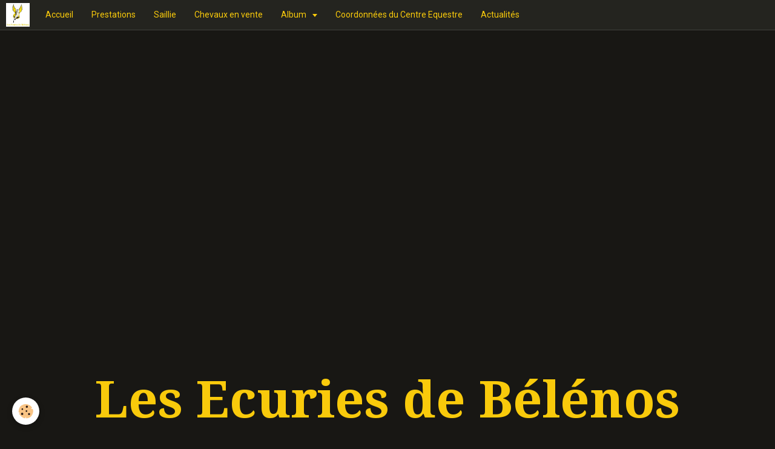

--- FILE ---
content_type: text/html; charset=UTF-8
request_url: http://www.lesecuriesdebelenos.fr/album-photos/aramis/1.html
body_size: 14964
content:
<!DOCTYPE html>
<html lang="fr">
    <head>
        <title>Chevaux du centre équestre de Montbonnet</title>
        <!-- smart / travel -->
<meta http-equiv="Content-Type" content="text/html; charset=utf-8">
<!--[if IE]>
<meta http-equiv="X-UA-Compatible" content="IE=edge">
<![endif]-->
<meta name="viewport" content="width=device-width, initial-scale=1, maximum-scale=1.0, user-scalable=no">
<meta name="msapplication-tap-highlight" content="no">
  <meta name="description" content="Les écuries de Bélénos à Montbonnet est un centre équestre proche de Bains et du Puy-en-Velay (43000), en Haute-Loire. Il propose des cours pour les enfants et adultes, des préparations aux concours, des balades, des baptêmes poneys. Il accueille vos chevaux en pension, débourrage, dressage. Il propose également des sa" />
  <meta name="keywords" content="centre équestre, le Puy-en-Velay, Bains, cours d'équitation, balade, préparation aux concours, vente de chevaux, dressage, pension, débourrage, saillie" />
  <link rel="image_src" href="http://www.lesecuriesdebelenos.fr/medias/album/1.jpg" />
  <meta property="og:image" content="http://www.lesecuriesdebelenos.fr/medias/album/1.jpg" />
  <link rel="canonical" href="http://www.lesecuriesdebelenos.fr/album-photos/aramis/1.html">
<meta name="generator" content="e-monsite (e-monsite.com)">







        <meta name="theme-color" content="#24241F">
        <meta name="msapplication-navbutton-color" content="#24241F">
        <meta name="apple-mobile-web-app-capable" content="yes">
        <meta name="apple-mobile-web-app-status-bar-style" content="black-translucent">

                
                                    
                                    
                 
                                                                                        
            <link href="https://fonts.googleapis.com/css?family=Roboto:300,400,700%7CDroid%20Serif:300,400,700&display=swap" rel="stylesheet">
        
        <link href="https://maxcdn.bootstrapcdn.com/font-awesome/4.7.0/css/font-awesome.min.css" rel="stylesheet">

        <link href="//www.lesecuriesdebelenos.fr/themes/combined.css?v=6_1646067808_43" rel="stylesheet">

        <!-- EMS FRAMEWORK -->
        <script src="//www.lesecuriesdebelenos.fr/medias/static/themes/ems_framework/js/jquery.min.js"></script>
        <!-- HTML5 shim and Respond.js for IE8 support of HTML5 elements and media queries -->
        <!--[if lt IE 9]>
        <script src="//www.lesecuriesdebelenos.fr/medias/static/themes/ems_framework/js/html5shiv.min.js"></script>
        <script src="//www.lesecuriesdebelenos.fr/medias/static/themes/ems_framework/js/respond.min.js"></script>
        <![endif]-->
        <script src="//www.lesecuriesdebelenos.fr/medias/static/themes/ems_framework/js/ems-framework.min.js?v=2086"></script>
        <script src="http://www.lesecuriesdebelenos.fr/themes/content.js?v=6_1646067808_43&lang=fr"></script>

            <script src="//www.lesecuriesdebelenos.fr/medias/static/js/rgpd-cookies/jquery.rgpd-cookies.js?v=2086"></script>
    <script>
                                    $(document).ready(function() {
            $.RGPDCookies({
                theme: 'ems_framework',
                site: 'www.lesecuriesdebelenos.fr',
                privacy_policy_link: '/about/privacypolicy/',
                cookies: [{"id":null,"favicon_url":"https:\/\/ssl.gstatic.com\/analytics\/20210414-01\/app\/static\/analytics_standard_icon.png","enabled":true,"model":"google_analytics","title":"Google Analytics","short_description":"Permet d'analyser les statistiques de consultation de notre site","long_description":"Indispensable pour piloter notre site internet, il permet de mesurer des indicateurs comme l\u2019affluence, les produits les plus consult\u00e9s, ou encore la r\u00e9partition g\u00e9ographique des visiteurs.","privacy_policy_url":"https:\/\/support.google.com\/analytics\/answer\/6004245?hl=fr","slug":"google-analytics"},{"id":null,"favicon_url":"","enabled":true,"model":"addthis","title":"AddThis","short_description":"Partage social","long_description":"Nous utilisons cet outil afin de vous proposer des liens de partage vers des plateformes tiers comme Twitter, Facebook, etc.","privacy_policy_url":"https:\/\/www.oracle.com\/legal\/privacy\/addthis-privacy-policy.html","slug":"addthis"}],
                modal_title: 'Gestion\u0020des\u0020cookies',
                modal_description: 'd\u00E9pose\u0020des\u0020cookies\u0020pour\u0020am\u00E9liorer\u0020votre\u0020exp\u00E9rience\u0020de\u0020navigation,\nmesurer\u0020l\u0027audience\u0020du\u0020site\u0020internet,\u0020afficher\u0020des\u0020publicit\u00E9s\u0020personnalis\u00E9es,\nr\u00E9aliser\u0020des\u0020campagnes\u0020cibl\u00E9es\u0020et\u0020personnaliser\u0020l\u0027interface\u0020du\u0020site.',
                privacy_policy_label: 'Consulter\u0020la\u0020politique\u0020de\u0020confidentialit\u00E9',
                check_all_label: 'Tout\u0020cocher',
                refuse_button: 'Refuser',
                settings_button: 'Param\u00E9trer',
                accept_button: 'Accepter',
                callback: function() {
                    // website google analytics case (with gtag), consent "on the fly"
                    if ('gtag' in window && typeof window.gtag === 'function') {
                        if (window.jsCookie.get('rgpd-cookie-google-analytics') === undefined
                            || window.jsCookie.get('rgpd-cookie-google-analytics') === '0') {
                            gtag('consent', 'update', {
                                'ad_storage': 'denied',
                                'analytics_storage': 'denied'
                            });
                        } else {
                            gtag('consent', 'update', {
                                'ad_storage': 'granted',
                                'analytics_storage': 'granted'
                            });
                        }
                    }
                }
            });
        });
    </script>

        <script async src="https://www.googletagmanager.com/gtag/js?id=G-4VN4372P6E"></script>
<script>
    window.dataLayer = window.dataLayer || [];
    function gtag(){dataLayer.push(arguments);}
    
    gtag('consent', 'default', {
        'ad_storage': 'denied',
        'analytics_storage': 'denied'
    });
    
    gtag('js', new Date());
    gtag('config', 'G-4VN4372P6E');
</script>

                <script type="application/ld+json">
    {
        "@context" : "https://schema.org/",
        "@type" : "WebSite",
        "name" : "Les Ecuries de Bélénos",
        "url" : "http://www.lesecuriesdebelenos.fr/"
    }
</script>
            </head>
    <body id="album-photos_run_aramis_1" class="default menu-fixed">
        

        
        <!-- NAV -->
        <nav class="navbar navbar-top navbar-fixed-top">
            <div class="container">
                <div class="navbar-header">
                                        <button data-toggle="collapse" data-target="#navbar" data-orientation="horizontal" class="btn btn-link navbar-toggle">
                		<i class="fa fa-bars"></i>
					</button>
                                                            <a class="brand" href="http://www.lesecuriesdebelenos.fr/">
                                                <img src="http://www.lesecuriesdebelenos.fr/medias/site/logos/les-ecuries-de-belenos.jpg" alt="Les Ecuries de Bélénos">
                                                                        <span class="hidden-desktop">Les Ecuries de Bélénos</span>
                                            </a>
                                    </div>
                                <div id="navbar" class="collapse">
                        <ul class="nav navbar-nav">
                    <li>
                <a href="http://www.lesecuriesdebelenos.fr/">
                                        Accueil
                </a>
                            </li>
                    <li>
                <a href="http://www.lesecuriesdebelenos.fr/pages/debourrage-pension-travail.html">
                                        Prestations
                </a>
                            </li>
                    <li>
                <a href="http://www.lesecuriesdebelenos.fr/pages/saillie.html">
                                        Saillie
                </a>
                            </li>
                    <li>
                <a href="http://www.lesecuriesdebelenos.fr/pages/chevaux-en-vente.html">
                                        Chevaux en vente
                </a>
                            </li>
                    <li class="subnav">
                <a href="http://www.lesecuriesdebelenos.fr/album-photos/" class="subnav-toggle" data-toggle="subnav">
                                        Album
                </a>
                                    <ul class="nav subnav-menu">
                                                    <li>
                                <a href="http://www.lesecuriesdebelenos.fr/album-photos/aramis/">
                                    Aramis
                                </a>
                                                            </li>
                                                    <li>
                                <a href="http://www.lesecuriesdebelenos.fr/album-photos/poulains-issus-de-l-elevage/">
                                    Poulains issus de l'élevage
                                </a>
                                                            </li>
                                                    <li>
                                <a href="http://www.lesecuriesdebelenos.fr/album-photos/chevaux-en-vente/">
                                    Chevaux en vente
                                </a>
                                                            </li>
                                                    <li>
                                <a href="http://www.lesecuriesdebelenos.fr/album-photos/ecurie/">
                                    Ecurie
                                </a>
                                                            </li>
                                                    <li>
                                <a href="http://www.lesecuriesdebelenos.fr/album-photos/fete-du-club-2024/">
                                    Fête du club 2024
                                </a>
                                                            </li>
                                                    <li>
                                <a href="http://www.lesecuriesdebelenos.fr/album-photos/phoenix-de-lavalette/">
                                    Phoenix de Lavalette
                                </a>
                                                            </li>
                                                    <li>
                                <a href="http://www.lesecuriesdebelenos.fr/album-photos/playboy-de-lavalette/">
                                    Playboy de Lavalette
                                </a>
                                                            </li>
                                                    <li>
                                <a href="http://www.lesecuriesdebelenos.fr/album-photos/pastel-de-ponflot/">
                                    Pastel de Ponflot
                                </a>
                                                            </li>
                                            </ul>
                            </li>
                    <li>
                <a href="http://www.lesecuriesdebelenos.fr/pages/coordonnees.html">
                                        Coordonnées du Centre Equestre
                </a>
                            </li>
                    <li>
                <a href="http://www.lesecuriesdebelenos.fr/blog/">
                                        Actualités
                </a>
                            </li>
            </ul>

                </div>
                
                            </div>
        </nav>
                <!-- HEADER -->
        <header id="header">
                                            <a class="brand" href="http://www.lesecuriesdebelenos.fr/">
                                                            <span class="visible-desktop-inline-block">Les Ecuries de Bélénos</span>
                                    </a>
                                    </header>
        <!-- //HEADER -->
        
        <!-- WRAPPER -->
                                                                <div id="wrapper" class="container without-sidebar">
            <!-- MAIN -->
            <div id="main">
                                       <ol class="breadcrumb">
                  <li>
            <a href="http://www.lesecuriesdebelenos.fr/">Accueil</a>
        </li>
                        <li>
            <a href="http://www.lesecuriesdebelenos.fr/album-photos/">Album</a>
        </li>
                        <li>
            <a href="http://www.lesecuriesdebelenos.fr/album-photos/aramis/">Aramis</a>
        </li>
                        <li class="active">
            Aramis 1
         </li>
            </ol>
                                
                                                                    
                                <div class="view view-album" id="view-item" data-category="aramis" data-id-album="5ec4016d04b35a095e436b6e">
    <h1 class="view-title">Aramis 1</h1>
    
    

    <p class="text-center">
        <img src="http://www.lesecuriesdebelenos.fr/medias/album/1.jpg" alt="Aramis 1">
    </p>

    <ul class="category-navigation">
        <li>
                            &nbsp;
                    </li>

        <li>
            <a href="http://www.lesecuriesdebelenos.fr/album-photos/aramis/" class="btn btn-small btn-default">Retour</a>
        </li>

        <li>
                            <a href="http://www.lesecuriesdebelenos.fr/album-photos/aramis/belenos-2-1.html" class="btn btn-default">
                    <img src="http://www.lesecuriesdebelenos.fr/medias/album/belenos-2-1.jpg?fx=c_80_80" width="80" alt="">
                    <i class="fa fa-angle-right fa-lg"></i>
                </a>
                    </li>
    </ul>

    

</div>

            </div>
            <!-- //MAIN -->

                    </div>
        <!-- //WRAPPER -->

        
        
        <script src="//www.lesecuriesdebelenos.fr/medias/static/themes/ems_framework/js/jquery.mobile.custom.min.js"></script>
        <script src="//www.lesecuriesdebelenos.fr/medias/static/themes/ems_framework/js/jquery.zoom.min.js"></script>
        <script src="http://www.lesecuriesdebelenos.fr/themes/custom.js?v=6_1646067808_43"></script>
                    

 
    
						 	 




    </body>
</html>


--- FILE ---
content_type: text/javascript; charset=UTF-8
request_url: http://www.lesecuriesdebelenos.fr/themes/custom.js?v=6_1646067808_43
body_size: 6298
content:
$(window).on({'load':function(){if($('header').length===1){$('header').data('h',100);layout.setHeaderHeight();$('header').parallax({background:'http://www.lesecuriesdebelenos.fr/medias/images/vu.jpg',inertia:.9,posy:'top',viewportmin:992})}
if($('#navbar').length===1){$('body').scrollspy({target:'#navbar',speed:1000,afterscroll:function(){$('#navbar.in').collapse('hide')}});$('#navbar').on({'on.show.collapse':function(){if(window.matchMedia('(max-width: 991px)').matches){$('.navbar-top').find('> .container').append('<div id="navbar-overlay" />');$('#navbar-overlay').on('click',function(){$('#navbar').collapse('hide')})}},'on.hidden.collapse':function(){$('#navbar-overlay').remove()}});layout.setMenuWidth()}
$('.media-list:not([data-addon="eco"])').find('.media').each(function(){var link=$(this).find('.media-object').find('a').length!=0?$(this).find('.media-object').find('a'):$(this).find('.media-heading').find('a');if(link.length!=0){var only=$(this).find('a').not('[href="'+link.attr('href')+'"]').not(':hidden').length==0?!0:!1;if(only&&!link.hasClass('fancybox')&&$.isMobile()){$(this).clickable({classname:'pointer',target:link.attr('href')})}
if(link.parent().is('.media-object')){var icon_size=link.closest('.widget-content').length===1?'lg':'3x';if(link.hasClass('fancybox')){link.append('<span class="media-overlay"><i class="fa fa-search fa-'+icon_size+'"></i></span>')}else{link.append('<span class="media-overlay"><i class="fa fa-plus fa-'+icon_size+'"></i></span>')}}}});if($('#footer').length===1&&!$.isMobile()){$('<canvas id="footer-frieze" />').prependTo('#footer');layout.setFooterFrieze()}
if(window.location.hash){var $target=$('#'+window.location.hash.substring(1)).first();if($target.length){layout.anchors($target)}}
$('a[href^="#"]').not('[data-toggle], [data-slide]').on('click',function(){var $target=$($(this).attr('href')).first();if($target.length){layout.anchors($target)}})},'resize':function(){if($('#navbar').length===1){layout.setMenuWidth()}
if($('header').length===1){layout.setHeaderHeight()}
if($('#footer').length===1){layout.setFooterFrieze()}}});layout.anchors=function($target){var $targetX=$target.offset().left;var $targetY=$target.offset().top;$targetY-=$('.navbar-fixed-top').length?$('.navbar-fixed-top').outerHeight():0;$('html, body').animate({scrollTop:$targetY,scrollLeft:$targetX},240)};layout.setMenuWidth=function(){var containerWidth=$('.navbar-top').find('.container').width();var navbarButtonsWidth=$('.navbar-top').find('.navbar-buttons').length!=0?Math.ceil($('.navbar-top').find('.navbar-buttons').width()):0;if(window.matchMedia("(min-width: 992px)").matches){if(!$('.navbar-header').hasClass('hidden-desktop')){if($('.navbar-header').data('minWidth')===undefined){var temp=$('.navbar-header').clone();temp.css({'display':'none','float':'left'}).appendTo('.navbar-top');$('.navbar-header').data('minWidth',temp.outerWidth()!=0?temp.outerWidth()+1:0);temp.remove()}
$('.navbar-header').css({'min-width':$('.navbar-header').data('minWidth')+'px','max-width':''})}
var brandWidth=$('.navbar-header').outerWidth();var availableWidth=Math.ceil(containerWidth-(brandWidth+navbarButtonsWidth));var itemsWidth=0;$('#navbar').find('.navbar-nav').find('> li').each(function(){$(this).removeClass('hidden-desktop');itemsWidth+=Math.ceil($(this).outerWidth());$(this).addClass(function(){return itemsWidth>availableWidth?'hidden-desktop':''}).filter('[class=""]').removeAttr('class')});var activeLink=$('#navbar').find('.navbar-nav').find('> .active').length!=0?$('#navbar').find('.navbar-nav').find('> .active').find('> a'):!1;if(!activeLink){$('#navbar').on({'mouseenter':function(){$(this).addClass('is-hovering')},'mouseleave':function(){$(this).removeClass('is-hovering')}})}
$('#navbar').find('.navbar-nav').find('> li').each(function(){var link=$(this).find('> a');link.data('startTo',$(this).position().left);link.data('width',+link.outerWidth());$(this).on({'mouseover':function(e){link.css({'background-color':'transparent'});if(activeLink||(!activeLink&&$('#navbar').hasClass('is-hovering'))){if(activeLink){activeLink.closest('.active').removeClass('active')}
$('#navbar-bg-fx').stop().animate({'left':link.data('startTo')+'px','width':link.data('width')+'px'},240)}else{$('#navbar-bg-fx').css({'visibility':'visible','left':link.data('startTo')+'px','width':link.data('width')+'px'})}},'mouseout':function(){if(activeLink){$('#navbar-bg-fx').stop().animate({'left':activeLink.data('startTo')+'px','width':activeLink.data('width')+'px'},240,function(){activeLink.closest('li').addClass('active')})}else{setTimeout(function(){if(!$('#navbar').hasClass('is-hovering')){$('#navbar-bg-fx').css({'visibility':'hidden'})}},10)}}})});if($('#navbar-bg-fx').length===0){if(activeLink){activeLink.css({'background-color':'transparent'})}
$('<span id="navbar-bg-fx" />').css({'width':function(){return activeLink?activeLink.data('width')+'px':''},'left':function(){return activeLink?activeLink.data('startTo')+'px':''},'visibility':function(){return!activeLink?'hidden':''}}).appendTo('#navbar')}}else{var availableWidth=Math.floor(containerWidth-navbarButtonsWidth);$('.navbar-header').css({'max-width':availableWidth+'px','min-width':''})}};layout.setHeaderHeight=function(){if(($('header').data('h')===undefined)||$.isMobile()){var headerMinH='auto'}else{var headerMinH=$('header').data('h')}
var windowWidth=$(window).width();var windowHeight=$(window).height();if(headerMinH=='auto'){var ratio=windowWidth/$('header').data('bgWidth');var height=Math.round($('header').data('bgHeight')*ratio)}else{var height=Math.round((windowHeight/100)*headerMinH);height=!$('.navbar-top').hasClass('in-header')?height-$('.navbar-top').outerHeight():height}
$('header').css({'height':height+'px'})};layout.setFooterFrieze=function(){var canvas=$('#footer-frieze')[0].getContext('2d');canvas.fillStyle=$('#footer-wrapper').css('background-color');$('#footer-frieze').attr('height',16);$('#footer-frieze').attr('width',$('#footer').outerWidth());canvas.beginPath();canvas.fillStyle='#24241F';for($i=4;$i<$('#footer-frieze').attr('width')+8;$i+=15){canvas.fillRect($i,9,2,7)}
canvas.arc(5,5,5,0,Math.PI*2,!0);for($a=20;$a<$('#footer-frieze').attr('width')+15;$a+=15){canvas.arc($a,5,5,0,Math.PI*2,!0)}
canvas.closePath();canvas.fill()}